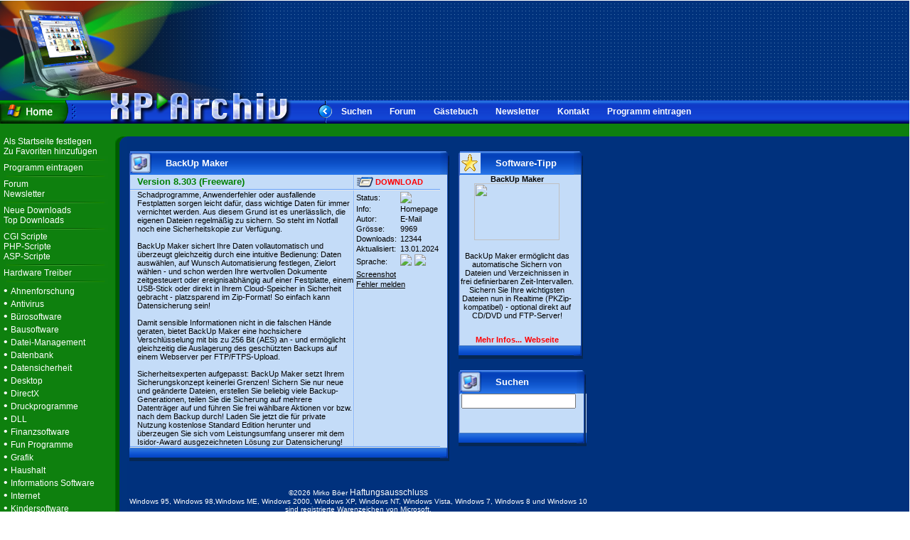

--- FILE ---
content_type: text/html; charset=iso-8859-1
request_url: http://www.xparchiv.de/prod.php?name=BackUp+Maker
body_size: 24635
content:


<html>
<head>
<title>BackUp Maker - Backup -  XP Archiv.de - Freeware, Shareware und Software zum kostenlosen Download, PHP Scripte, CGI Scripte und ASP Scripte für deine Webseite, Hardwaretreiber, Patches</title>
<meta name="keywords" content="Windows 10, Windows 8, Windows 7, Windows XP,  Windows Vista, Servicepacks Shareware,Download,treiber,Award,Isdn,Internet,Software,Computer,Tools,Virus,Online,Patches, DSL, E-Mail, Gratis, Kostenlos,Freeware,Shareware, PHP Scripte, CGI Scripte, Newsletter-Software">
<meta name="description" content="Täglich neue Shareware, Freeware zum kostenlosen Downloaden für Windows XP, Windows Vista, Windows 7, Windows 8, Windows 10, Hardwaretreiber Archiv, Scripte, Software, Top Site on Web Award 97, Links und vieles mehr.">
<meta name="ABSTRACT" content="Täglich neue Shareware zum Downloaden für  Windows XP, Windows Vista, Windows 7, Windows 8, Windows 10, Hardwaretreiber Archiv. Spiele, Games, Scripte, Links und vieles mehr">
<meta name="autor" content="Mirko Boeer">
<meta name="copyright" content="Mirko Boeer">
<meta name="publisher" content="Mirko Boeer">
<meta name="revisit-after" content="1 week">
<meta name="Content-Language" content="de">
<meta name="page-topic" content="Software Download">
<meta name="page-type" content="Software Download">
<meta name="revisit-after" content="10 days">
<meta name="robots" content="index,follow">
<meta name="audience" content="Alle, all">
<link rel="stylesheet" href="/xparchive.css" type="text/css">


</head>



<body bgcolor="#ffffff" text="#000000" leftmargin="0" topmargin="0" marginwidth="0" marginheight="0">
<table border="0" cellpadding="0" cellspacing="0" width="100%">
  <tr>
   <td><img src="/images/spacer.gif" width="109" height="1" border="0" alt=""></td>
   <td><img src="/images/spacer.gif" width="53" height="1" border="0" alt=""></td>
   <td><img src="/images/spacer.gif" width="17" height="1" border="0" alt=""></td>
   <td><img src="/images/spacer.gif" width="181" height="1" border="0" alt=""></td>
   <td><img src="/images/spacer.gif" width="45" height="1" border="0" alt=""></td>
   <td><img src="/images/spacer.gif" width="5" height="1" border="0" alt=""></td>
   <td><img src="/images/spacer.gif" width="60" height="1" border="0" alt=""></td>
   <td><img src="/images/spacer.gif" height="1" border="0" alt=""></td>
   <td><img src="/images/spacer.gif" width="1" height="1" border="0" alt=""></td>
  </tr>

  <tr>
   <td rowspan="2"  width="360" height="140" colspan="4" background="/images/xparchive_r1_c6-1.png"><img src="/images/xparchive_r1_c1.png" width="360" height="140" border="0" alt=""></td>
   <td><img src="/images/xparchive_r1_c5.png" width="45" height="128" border="0" alt=""></td>
   <td rowspan="2" colspan="3" background="/images/xparchive_r1_c6-1.png" width="100%" valign=middle align=center>
   </td>
   <td><img src="/images/spacer.gif" width="1" height="128" border="0" alt=""></td>
  </tr>
  <tr>
   <td><img src="/images/xparchive_r2_c5.png" width="45" height="12" border="0" alt=""></td>
   <td><img src="/images/spacer.gif" width="1" height="12" border="0" alt=""></td>
  </tr>
  <tr>
   <td height="33"><a href="/"><img src="/images/xparchive_r3_c1.png" width="109" height="33" border="0" alt="XPArchiv.de Hauptseite"></a></td>
   <td height="33" colspan="5" background="/images/xparchive_r3_c8.png"><img src="/images/xparchive_r3_c2.png" width="301" height="33" border="0" alt=""></td>
   <td height="33" background="/images/xparchive_r3_c8.png" width=60 align=right><img src="/images/xparchive_r3_c7.png" width="24" height="33" border="0" alt=""></td>
   <td height="33" background="/images/xparchive_r3_c8.png" width="100%" valign=middle>

   <!--Small upper menu block begun-->
	<table height="33" width="100%" border="0" cellpadding="0" cellspacing="0" >
	<tr>
	<td valign=middle height="33"><img src="/images/spacer.gif" width="10"></td>
	<td valign=middle height="33" class="topmenu"><a href="/suche.php?keywords=">Suchen</a></td>
	<td valign=middle height="33"><img src="/images/spacer.gif" width="25"></td>
	<td valign=middle height="33" class="topmenu"><a href="http://board.superscripte.de/main.php?cat=5">Forum</a></td>
	<td valign=middle height="33"><img src="/images/spacer.gif" width="25"></td>
	<td valign=middle height="33" class="topmenu"><a href="https://www.superscripte.de/scripts/gb/guestbook.php?id=1574" onmouseout="window.status=' '; return true" onmouseover="window.status='Zu meinem G&auml;stebuch'; return true">G&auml;stebuch</a></td>
	<td valign=middle height="33"><img src="/images/spacer.gif" width="25"></td>
	<td valign=middle height="33" class="topmenu"><a href="/newsletter">Newsletter</a></td>
	<td valign=middle height="33"><img src="/images/spacer.gif" width="25"></td>
	<td valign=middle height="33" class="topmenu"><a href="/imp.php">Kontakt</a></td>
	<td valign=middle height="33"><img src="/images/spacer.gif" width="25"></td>
	<td valign=middle height="33" class="topmenu"><a href="/neuesoft.php">Programm&nbsp;eintragen</a></td>

	<td valign=middle height="33" width=100%>&nbsp;</td>
	</tr>
	</table>
   <!--End of small upper menu block-->
   </td>
   <td height="33"><img src="/images/spacer.gif" width="1" height="33" border="0" alt=""></td>
  </tr>
  <tr>
   <td colspan="8" bgcolor=#0E800E>&nbsp;
   </td>
   <td><img src="/images/spacer.gif" width="1" height="9" border="0" alt=""></td>
  </tr>
  <tr>
   <td rowspan="2" colspan="2" bgcolor=#0E800E valign=top>

   <!-- Big menu on the left begun-->
	<table width="160" border="0" cellpadding="0" cellspacing="0">
		<tr><td width=5></td><td><a href="#" onclick="this.style.behavior='url(#default#homepage)';this.setHomePage('https://www.xparchiv.de');">Als Startseite festlegen</a></td></tr>
		<tr><td width=5></td><td><a href="javascript:window.external.AddFavorite('https://www.xparchiv.de', 'xparchiv.de - Die kostenlose Download Seite')">Zu Favoriten hinzufügen</a></td></tr>
		<tr><td align=center colspan=2><img src="/images/menuseparator.png"></td></tr>
		<tr><td width=5></td><td><a href="/neuesoft.php" onmouseover="window.status='Neues Programm eintragen';return true">Programm eintragen</a></td></tr>
		<tr><td align=center colspan=2><img src="/images/menuseparator.png"></td></tr>
		<tr><td width=5></td><td><a href="https://board.superscripte.de/viewforum.php?f=37">Forum</a></td></tr>
		<tr><td width=5></td><td><a href="/newsletter" onmouseover="window.status='XPArchiv Newsletter';return true">Newsletter</a></td></tr>
		<tr><td align=center colspan=2><img src="/images/menuseparator.png"></td></tr>
		<tr><td width=5></td><td><a href="/new.php">Neue Downloads</a></td></tr>
		<tr><td width=5></td><td><a href="/top.php">Top Downloads</a></td></tr>
		<tr><td align=center colspan=2><img src="/images/menuseparator.png"></td></tr>
		<tr><td width=5></td><td><a href="/show.php?kat=Cgi***Scripte" onmouseover="window.status='Free CGI Scripts'; return true">CGI Scripte</a></td></tr>


		<tr><td width=5></td><td><a href="/index.php?selected=php#php" ONMOUSEOVER="window.status='PHP-Scripte'; return true">PHP-Scripte</A></td></tr>


		<tr><td width=5></td><td><a href="/show.php?kat=ASP-Scripte" onmouseover="window.status='ASP-Scripte'; return true">ASP-Scripte</a></td></tr>

		<tr><td align=center colspan=2><img src="/images/menuseparator.png"></td></tr>

		<tr><td width=5></td><td><a href="/link.php" onmouseover="window.status='Windows Hardware Links'; return true">Hardware Treiber</a></td></tr>
		<tr><td align=center colspan=2><img src="/images/menuseparator.png"></td></tr>
		<tr><td width=5></td><td>• <a href="/show.php?kat=Ahnenforschung" ONMOUSEOVER="window.status='Ahnenforschung'; return true">Ahnenforschung</A></td></tr>
		<tr><td width=5></td><td>• <a href="/show.php?kat=Virus" ONMOUSEOVER="window.status='Virus Programme/Updates'; return true">Antivirus</A></td></tr>
		
		
		<tr><td width=5></td><td>• <a href="/index.php?selected=buero#buero" ONMOUSEOVER="window.status='Software fürs B&uuml;ro'; return true">B&uuml;rosoftware</A></td></tr>
				
		<tr><td width=5></td><td>• <a href="/show.php?kat=Bausoftware" ONMOUSEOVER="window.status='Alles für den Bau'; return true">Bausoftware</A></td></tr>
		<tr><td width=5></td><td>• <a href="/show.php?kat=Datei-Management" onmouseover="window.status='Datei-Management'; return true">Datei-Management</a></td></tr>
		<tr><td width=5></td><td>• <a href="/show.php?kat=Datenbank" onmouseover="window.status='Datenbank'; return true">Datenbank</a></td></tr>
		
		<tr><td width=5></td><td>• <a href="/index.php?selected=sicherheit#sicherheit" ONMOUSEOVER="window.status='Datensicherheit'; return true">Datensicherheit</A></td></tr>
				
		
		<tr><td width=5></td><td>• <a href="/index.php?selected=desktop#desktop" ONMOUSEOVER="window.status='Bildschirmschoner und Themes'; return true">Desktop</A></td></tr>
				
		<tr><td width=5></td><td>• <a href="/show.php?kat=DirektX" onmouseover="window.status='DirectX'; return true">DirectX</a></td></tr>
		<tr><td width=5></td><td>• <a href="/show.php?kat=Druckprogramme" onmouseover="window.status='Druckprogramme'; return true">Druckprogramme</a></td></tr>
		<tr><td width=5></td><td>• <a href="/show.php?kat=DLL" onmouseover="window.status='DLL'; return true">DLL</a></td></tr>
		
		<tr><td width=5></td><td>• <a href="/index.php?selected=finanz#finanz" ONMOUSEOVER="window.status='Datensicherheit'; return true">Finanzsoftware</A></td></tr>
				
		<tr><td width=5></td><td>• <a href="/show.php?kat=Fun***Programme" onmouseover="window.status='Fun'; return true">Fun Programme</a><br></td></tr>
		
		<tr><td width=5></td><td>• <a href="/index.php?selected=grafik#grafik" ONMOUSEOVER="window.status='Datensicherheit'; return true">Grafik</A></td></tr>
				
		<tr><td width=5></td><td>• <a href="/show.php?kat=Haushalt" ONMOUSEOVER="window.status='Haushalt'; return true">Haushalt</A></td></tr>
		<tr><td width=5></td><td>• <a href="/show.php?kat=Informations***Programme" ONMOUSEOVER="window.status='Informations Software'; return true">Informations Software</A></td></tr>

		
		<tr><td width=5></td><td>• <a href="/index.php?selected=internet#internet"  ONMOUSEOVER="window.status='HTML Editors'; return true">Internet</a></td></tr>
	

		<tr><td width=5></td><td>• <a href="/show.php?kat=Kindersoftware" ONMOUSEOVER="window.status='Kindersoftware'; return true">Kindersoftware</A></td></tr>

		
		<tr><td width=5></td><td>• <a href="/index.php?selected=kommunikation#kommunikation" ONMOUSEOVER="window.status='Kommunikation'; return true">Kommunikation</a></td></tr>
		
		
		
		<tr><td width=5></td><td>• <a href="/index.php?selected=lernsoft#lernsoft">Lernsoftware</a></td></tr>
		
		
		<tr><td width=5></td><td>• <a href="/show.php?kat=Medizinprogramme" onmouseover="window.status='Medizinische Programme'; return true">Medizinsoftware</a></td></tr>
		
		
		
		<tr><td width=5></td><td>• <a href="/index.php?selected=multimedia#multimedia" ONMOUSEOVER="window.status='Multimedia'; return true">Multimedia</a></td></tr>
				
		<tr><td width=5></td><td>• <a href="/show.php?kat=Musiksoftware" ONMOUSEOVER="window.status='Musik Programme'; return true">Musiksoftware</A></td></tr>
		<tr><td width=5></td><td>• <a href="/show.php?kat=Office***Updates" ONMOUSEOVER="window.status='Office Updates'; return true">Office Updates</A></td></tr>
		<tr><td width=5></td><td>• <a href="/show.php?kat=Outlook***Updates" ONMOUSEOVER="window.status='Outlook Updates'; return true">Outlook Updates</A></td></tr>
		<tr><td width=5></td><td>• <a href="/show.php?kat=Programmier***Tools" onmouseover="window.status='Kleine n&uuml;tzliche Programme'; return true">Programmieren</a></td></tr>
		<tr><td width=5></td><td>• <a href="/show.php?kat=Texteditor" onmouseover="window.status='Texteditoren'; return true">Texteditor</a></td></tr>
		<tr><td width=5></td><td>• <a href="/show.php?kat=Terminsoftware" onmouseover="window.status='Termin Programme'; return true">Terminsoftware</a></td></tr>
		<tr><td width=5></td><td>• <a href="/show.php?kat=Übersetzungssoftware" ONMOUSEOVER="window.status='Übersetzungssoftware'; return true">Übersetzungssoftware</A></td></tr>
		<tr><td width=5></td><td>• <a href="/show.php?kat=Utilities" ONMOUSEOVER="window.status='Kleine n&uuml;tzliche Programme'; return true">Utilities</A></td></tr>
		<tr><td width=5></td><td>• <a href="/show.php?kat=Packer"  ONMOUSEOVER="window.status='Packer'; return true">Packer</A></td></tr>
		<tr><td width=5></td><td>• <a href="/show.php?kat=Schriften***Programme"  ONMOUSEOVER="window.status='Schriften Programme'; return true">Schriften Programme</A></td></tr>
		<tr><td width=5></td><td>• <a href="/show.php?kat=Shell"  onmouseover="window.status='Shell'; return true">Shell</a></td></tr>


		
		<tr><td width=5></td><td>• <a href="/index.php?selected=spiele#spiele" ONMOUSEOVER="window.status='Spiele'; return true">Spiele</a></td></tr>
		
		<tr><td width=5></td><td>• <a href="/index.php?selected=system#system" ONMOUSEOVER="window.status='System'; return true">System</a</td></tr>
		<tr><td width=5></td><td>• <a href="/show.php?kat=Webcam***Tools"  ONMOUSEOVER="window.status='Webcam Tools'; return true">Webcam Tools</A></td></tr>
		<tr><td width=5></td><td>• <a href="/show.php?kat=Webstatistik***Tools"  ONMOUSEOVER="window.status='Webstatistik Tools'; return true">Webstatistik Tools</A></td></tr>
		<tr><td width=5></td><td>• <a href="/show.php?kat=Win***95/98/ME/XP***2000***Updates" ONMOUSEOVER="window.status='Windows Updates'; return true">Windows Updates</A></td></tr>



	</table>
   <!-- End of big menu on the left -->
   </td>
   <td valign=top width="17" height="10" background="/images/xparchive_r6_c3.png"><img src="/images/xparchive_r5_c3.png" width="17" height="10" border="0" alt=""></td>
   <td rowspan="2" colspan="5" bgcolor="#00317D" valign=top>
   <!-- Main information place begun-->
   <br>
   <!--Information window begun-->


<table width=650 cellpadding=3 cellspacing=0>
<tr>
<td valign=top width=450>
<!-- beside window with search -->
   <table border="0" cellpadding="0" cellspacing="0">
     <tr>
      <td height="33" background="/images/window_r2_c1.png" width="2" height="33" border="0" alt=""></td>
      <td height="33" background="/images/window_r2_c2.png" valign=middle>
   	   <!--Window header starts-->
   	   <table cellpadding=0 cellspacing=0>
   	   <tr>
   	   <td width=50><img src=
/images/window_logo.png 
	   border="0" alt=""></td>
	   <td class="topmenu">
BackUp Maker	   </td>
	   </tr>
	   </table>
	   <!--Window header ends-->

      </td>	   
      <td height="33"><img src="/images/window_r2_c3.png" width="13" height="33" border="0" alt=""></td>
     </tr>
     <tr>
      <td width=2 background="/images/window_r3_c1.png"></td>
      <!--this td defines window width-->
      <td bgcolor=#C4DCF8 valign=top width=550>
      <!-- window content here-->
      <table cellpadding=0 cellspacing=0 width=100% border=0>
	  <!-- software entry begin-->
      <tr>
      <td width=10></td>
      <td class="swname">Version 8.303 (Freeware)</td>
      <td width=2 background="/images/window_vseparator.png"></td>
      <td class="dl" valign=middle>
   	   	  <table cellpaddin=0 cellspacing=0>
	   	   <tr>
	   		  <td><a href="dlcounter.php?id=1928"><img src="/images/dl.png" border=0></a></td>
	   		  <td class="dl"><a href="dlcounter.php?id=1928"><div class="dl">DOWNLOAD</div></a></td>
	   	   </tr>
	   	  </table>
      </td>
      </tr>
      <tr>
      <td colspan=4 height=2 background="/images/window_hseparator.png"></td>
      </tr>
      <tr>
      <td width=10></td>
      <td class="swdesc" valign=top>Schadprogramme, Anwenderfehler oder ausfallende Festplatten sorgen leicht dafür, dass wichtige Daten für immer vernichtet werden. Aus diesem Grund ist es unerlässlich, die eigenen Dateien regelmäßig zu sichern. So steht im Notfall noch eine Sicherheitskopie zur Verfügung.<br />
<br />
BackUp Maker sichert Ihre Daten vollautomatisch und überzeugt gleichzeitig durch eine intuitive Bedienung: Daten auswählen, auf Wunsch Automatisierung festlegen, Zielort wählen - und schon werden Ihre wertvollen Dokumente zeitgesteuert oder ereignisabhängig auf einer Festplatte, einem USB-Stick oder direkt in Ihrem Cloud-Speicher in Sicherheit gebracht - platzsparend im Zip-Format! So einfach kann Datensicherung sein!<br />
<br />
Damit sensible Informationen nicht in die falschen Hände geraten, bietet BackUp Maker eine hochsichere Verschlüsselung mit bis zu 256 Bit (AES) an - und ermöglicht gleichzeitig die Auslagerung des geschützten Backups auf einem Webserver per FTP/FTPS-Upload.<br />
<br />
Sicherheitsexperten aufgepasst: BackUp Maker setzt Ihrem Sicherungskonzept keinerlei Grenzen! Sichern Sie nur neue und geänderte Dateien, erstellen Sie beliebig viele Backup-Generationen, teilen Sie die Sicherung auf mehrere Datenträger auf und führen Sie frei wählbare Aktionen vor bzw. nach dem Backup durch!    Laden Sie jetzt die für private Nutzung kostenlose Standard Edition herunter und überzeugen Sie sich vom Leistungsumfang unserer mit dem Isidor-Award ausgezeichneten Lösung zur Datensicherung!</td>
      <td width=2 background="/images/window_vseparator.png"></td>
      <td valign=top>
   	   <table cellspacing=2 cellpadding=0>
	   <tr><td class="swdesc">Status:&nbsp;</td><td class="swdesc">
	   		    <img src="bilder/updated.gif">  	   </td></tr>
	   <tr><td class="swdesc">Info:&nbsp;</td><td class="swdesc"><a href="http://www.backupmaker.com" target="neu"><div class="swdesc">Homepage</div></a></td></tr>
	   <tr><td class="swdesc">Autor:&nbsp;</td><td class="swdesc">
    <a href="mailtoautor.php?id=1928"><div class="swdesc">E-Mail</div></a>
    </td></tr>
	   <tr><td class="swdesc">Gr&ouml;sse:&nbsp;</td><td class="swdesc">9969</td></tr>
	   <tr><td class="swdesc">Downloads:&nbsp;</td><td class="swdesc">12344</td></tr>
  	   <tr><td class="swdesc">Aktualisiert:&nbsp;</td><td class="swdesc">13.01.2024</td></tr>
	   <tr><td class="swdesc">Sprache:&nbsp;</td><td>
	   	   	   	   	  	   	  <img src="bilder/ger.gif">&nbsp;<img src="bilder/us.gif">
       		   	   </td></tr>

  	   <tr><td class="swdesc" colspan=2><a href="http://www.backupmaker.com/bkmaker_en.png" target="neu"><div class="swdesc"><u>Screenshot</u></div></a></td></tr>

  	   <tr><td class="swdesc" colspan=2><a href="linkerror.php?id=1928&ProgName=BackUp%20Maker 8.303"><div class="swdesc"><u>Fehler&nbsp;melden</u></div></a></td></tr>
	   </table>
      </td>
      </tr>
      <tr>
      <td colspan=4 height=2 background="/images/window_hseparator.png"></td>
      </tr>
	  <!-- software entry end-->
	  </table>
      <!-- end of window content-->
      </td>
      <td width=13 background="/images/window_r3_c3.png"></td>
     </tr>
     <tr>
      <td background="/images/window_r4_c2.png" height="19" width="2"></td>
      <td background="/images/window_r4_c2.png" height="19"></td>
      <td background="/images/window_r4_c3.png" height="19" width="13"></td>
     </tr>
   </table>	
   <!-- End of search window-->
</td>
<td>
<img src="/images/spacer.gif" width=1 height=1 border=0>
</td>
<td valign=top>
<!-- beside windows -->


<!-- beside Ad Window -->
<p>
   <table border="0" cellpadding="0" cellspacing="0">
     <tr>
      <td height="33" background="/images/window_r2_c1.png" width="2" height="33" border="0" alt=""></td>
      <td height="33" background="/images/window_r2_c2.png" valign=middle>
   	   <!--Window header starts-->
   	   <table cellpadding=0 cellspacing=0>
   	   <tr>
   	   <td width=50><img src="/images/tipp_logo.png" border="0" alt="Software-Tipp"></td>
	   <td class="topmenu">Software-Tipp</td>
	   </tr>
	   </table>

      </td>
      <td height="33"><img src="/images/window_r2_c3.png" width="13" height="33" border="0" alt=""></td>
     </tr>
     <tr>
      <td width=2 background="/images/window_r3_c1.png"></td>
      <td bgcolor="#C4DCF8" valign="middle" width="160" align="center">

      <!-- window content here-->


      <p>
      <span class="normtext"><b>BackUp Maker</b></span><br>
      <a href="/prod.php?name=BackUp+Maker">
      <img border="0" src="https://www.ascomp.de/images/products/backupmaker/screens/de/screen_01.png" width="120" height="80">
      </a>

      <div class="normtext">BackUp Maker ermöglicht das automatische Sichern von Dateien und Verzeichnissen in frei definierbaren Zeit-Intervallen. Sichern Sie Ihre wichtigsten Dateien nun in Realtime (PKZip-kompatibel) - optional direkt auf CD/DVD und FTP-Server!</div>
      <br>
      <a href="/prod.php?name=BackUp+Maker">
      <span class="dl">Mehr Infos...</span></a>
      <a href="http://www.ascomp.de/" target="_blank"><span class="dl">Webseite</span></a>
      </p>
     

      <!-- end of window content-->
      </td>
      <td width=13 background="/images/window_r3_c3.png"></td>
     </tr>
     <tr>
      <td background="/images/window_r4_c2.png" height="19" width="2"></td>
      <td background="/images/window_r4_c2.png" height="19"></td>
      <td background="/images/window_r4_c3.png" height="19" width="13"></td>
     </tr>
   </table>
</p>
<!-- End of Ad Window-->


<!-- beside window with search -->
   <table border="0" cellpadding="0" cellspacing="0" width=180>
     <tr>
      <td height="33" background="/images/window_r2_c1.png" width="2" height="33" border="0" alt=""></td>
      <td height="33" background="/images/window_r2_c2.png" valign=middle>
   	   <!--Window header starts-->
   	   <table cellpadding=0 cellspacing=0>
   	   <tr>
   	   <td width=50><img src="/images/window_logo.png" border="0" alt=""></td>
	   <td class="topmenu">Suchen</td>
	   </tr>
	   </table>
	   <!--Window header ends-->
      </td>
      <td height="33"><img src="/images/window_r2_c3.png" width="13" height="33" border="0" alt=""></td>
     </tr>
     <tr>
      <td width=2 background="/images/window_r3_c1.png"></td>
      <!--this td defines window width-->
      <td bgcolor=#C4DCF8 valign=middle width=160 align=center>
      <!-- window content here-->
		   <form action="suche.php" method="POST">
		   		 <input TYPE=text SIZE="18" NAME="keywords" MAXLENGTH="80">&nbsp;
				 <input type=image src="bilder/search.gif" border="0">
		   </form>
      <!-- end of window content-->
      </td>
      <td width=13 background="/images/window_r3_c3.png"></td>
     </tr>
     <tr>
      <td background="/images/window_r4_c2.png" height="19" width="2"></td>
      <td background="/images/window_r4_c2.png" height="19"></td>
      <td background="/images/window_r4_c3.png" height="19" width="13"></td>
     </tr>
   </table>
   <!-- End of search window-->
<p>

</td>
</tr>
</table>

<p><br>
<table width=650 cellpadding=0 cellspacing=0>
<tr>
<td>
<center>
<p align="center"><font size="1">©2026 Mirko Böer
<a href="http://www.disclaimer.de/disclaimer.htm" target="window">
Haftungsausschluss</a><br>
Windows 95, Windows 98,Windows ME, Windows 2000, Windows XP, Windows NT, Windows Vista, Windows 7, Windows 8 und Windows 10 sind
registrierte Warenzeichen von Microsoft.<br>
Alle benutzen Warenzeichen und Firmenbezeichnungen unterliegen dem Copyright der
jeweiligen Firmen.<br>
XPArchiv.de haftet nicht für Links oder den Inhalt der Homepages, die über
einen Link von unserer Site erreicht werden können. </font></center>
</td>
</tr>
</table>

<!--/body>

</html-->

   <!-- End of main information place-->
   </td>
   <td><img src="/images/spacer.gif" width="1" height="10" border="0" alt=""></td>
  </tr>
  <tr>
   <td background="/images/xparchive_r6_c3.png" width="17" height="100%">&nbsp;</td>
   <td><img src="/images/spacer.gif" width="1" height="100%" border="0" alt=""></td>
  </tr>
  <tr>
   <td colspan="3"><img src="/images/xparchive_r7_c1.png" width="179" height="32" border="0" alt=""></td>
   <td colspan="5" align=right background="/images/xparchive_r7_c4.png">
 <class="topmenu">
&nbsp;&nbsp;
   </td>
   <td><img src="/images/spacer.gif" width="1" height="32" border="0" alt=""></td>
  </tr>
  <tr>
   <td colspan="8" height="51" background="/images/xparchive_r8_c1-1.png"></td>
   <td><img src="/images/spacer.gif" width="1" height="51" border="0" alt=""></td>
  </tr>
</table>
</body>
</html>
